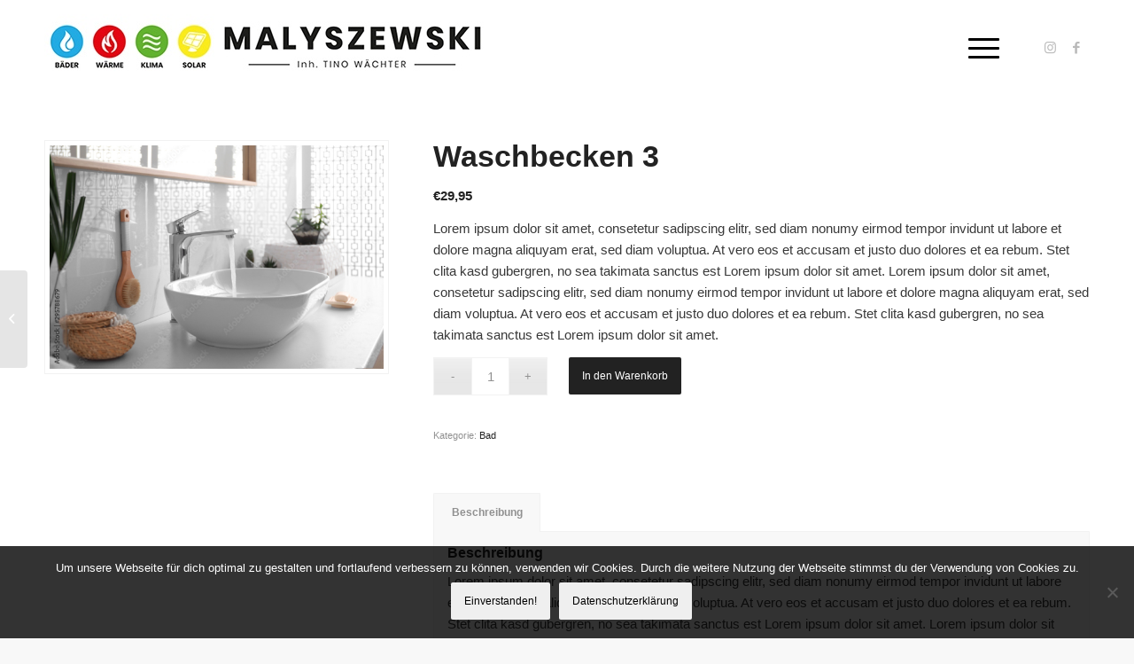

--- FILE ---
content_type: text/html; charset=UTF-8
request_url: https://service-malyszewski.de/produkt/waschbecken-3/
body_size: 80961
content:
<!DOCTYPE html>
<html lang="de" prefix="og: https://ogp.me/ns#" class="html_stretched responsive av-preloader-disabled  html_header_top html_logo_left html_main_nav_header html_menu_right html_custom html_header_sticky html_header_shrinking html_mobile_menu_tablet html_header_searchicon_disabled html_content_align_center html_header_unstick_top html_header_stretch_disabled html_minimal_header html_elegant-blog html_burger_menu html_av-submenu-hidden html_av-submenu-display-click html_av-overlay-full html_av-submenu-clone html_entry_id_5447 av-cookies-no-cookie-consent av-no-preview av-default-lightbox html_burger_menu_active">
<head>
<meta charset="UTF-8" />
<meta name="robots" content="index, follow" />


<!-- mobile setting -->
<meta name="viewport" content="width=device-width, initial-scale=1">

<!-- Scripts/CSS and wp_head hook -->

<!-- Suchmaschinen-Optimierung durch Rank Math PRO - https://rankmath.com/ -->
<title>Waschbecken 3 | MALYSZEWSKI | Inhaber Tino Wächter</title>
<meta name="description" content="Lorem ipsum dolor sit amet, consetetur sadipscing elitr, sed diam nonumy eirmod tempor invidunt ut labore et dolore magna aliquyam erat, sed diam voluptua. At vero eos et accusam et justo duo dolores et ea rebum. Stet clita kasd gubergren, no sea takimata sanctus est Lorem ipsum dolor sit amet. Lorem ipsum dolor sit amet, consetetur sadipscing elitr, sed diam nonumy eirmod tempor invidunt ut labore et dolore magna aliquyam erat, sed diam voluptua. At vero eos et accusam et justo duo dolores et ea rebum. Stet clita kasd gubergren, no sea takimata sanctus est Lorem ipsum dolor sit amet."/>
<meta name="robots" content="index, follow, max-snippet:-1, max-video-preview:-1, max-image-preview:large"/>
<link rel="canonical" href="https://service-malyszewski.de/produkt/waschbecken-3/" />
<meta property="og:locale" content="de_DE" />
<meta property="og:type" content="product" />
<meta property="og:title" content="Waschbecken 3 | MALYSZEWSKI | Inhaber Tino Wächter" />
<meta property="og:description" content="Lorem ipsum dolor sit amet, consetetur sadipscing elitr, sed diam nonumy eirmod tempor invidunt ut labore et dolore magna aliquyam erat, sed diam voluptua. At vero eos et accusam et justo duo dolores et ea rebum. Stet clita kasd gubergren, no sea takimata sanctus est Lorem ipsum dolor sit amet. Lorem ipsum dolor sit amet, consetetur sadipscing elitr, sed diam nonumy eirmod tempor invidunt ut labore et dolore magna aliquyam erat, sed diam voluptua. At vero eos et accusam et justo duo dolores et ea rebum. Stet clita kasd gubergren, no sea takimata sanctus est Lorem ipsum dolor sit amet." />
<meta property="og:url" content="https://service-malyszewski.de/produkt/waschbecken-3/" />
<meta property="og:site_name" content="MALYSZEWSKI |  Inhaber Tino Wächter" />
<meta property="og:updated_time" content="2022-02-22T16:37:24+01:00" />
<meta property="og:image" content="https://service-malyszewski.de/wp-content/uploads/2022/02/1000_F_295788679_uutwrQ0PDkzK08d8siEbnIxQt7KQD3Dx.jpg" />
<meta property="og:image:secure_url" content="https://service-malyszewski.de/wp-content/uploads/2022/02/1000_F_295788679_uutwrQ0PDkzK08d8siEbnIxQt7KQD3Dx.jpg" />
<meta property="og:image:width" content="1000" />
<meta property="og:image:height" content="667" />
<meta property="og:image:alt" content="Waschbecken 3" />
<meta property="og:image:type" content="image/jpeg" />
<meta property="product:price:amount" content="29.95" />
<meta property="product:price:currency" content="EUR" />
<meta property="product:availability" content="instock" />
<meta name="twitter:card" content="summary_large_image" />
<meta name="twitter:title" content="Waschbecken 3 | MALYSZEWSKI | Inhaber Tino Wächter" />
<meta name="twitter:description" content="Lorem ipsum dolor sit amet, consetetur sadipscing elitr, sed diam nonumy eirmod tempor invidunt ut labore et dolore magna aliquyam erat, sed diam voluptua. At vero eos et accusam et justo duo dolores et ea rebum. Stet clita kasd gubergren, no sea takimata sanctus est Lorem ipsum dolor sit amet. Lorem ipsum dolor sit amet, consetetur sadipscing elitr, sed diam nonumy eirmod tempor invidunt ut labore et dolore magna aliquyam erat, sed diam voluptua. At vero eos et accusam et justo duo dolores et ea rebum. Stet clita kasd gubergren, no sea takimata sanctus est Lorem ipsum dolor sit amet." />
<meta name="twitter:image" content="https://service-malyszewski.de/wp-content/uploads/2022/02/1000_F_295788679_uutwrQ0PDkzK08d8siEbnIxQt7KQD3Dx.jpg" />
<meta name="twitter:label1" content="Preis" />
<meta name="twitter:data1" content="&euro;29,95" />
<meta name="twitter:label2" content="Verfügbarkeit" />
<meta name="twitter:data2" content="Vorrätig" />
<script type="application/ld+json" class="rank-math-schema">{"@context":"https://schema.org","@graph":[{"@type":"Organization","@id":"https://service-malyszewski.de/#organization","name":"Malyszewski Heizungsbau","url":"https://service-malyszewski.de","logo":{"@type":"ImageObject","@id":"https://service-malyszewski.de/#logo","url":"https://service-malyszewski.de/wp-content/uploads/2019/10/malyszewski.jpg","contentUrl":"https://service-malyszewski.de/wp-content/uploads/2019/10/malyszewski.jpg","caption":"Malyszewski Heizungsbau","inLanguage":"de","width":"461","height":"206"}},{"@type":"WebSite","@id":"https://service-malyszewski.de/#website","url":"https://service-malyszewski.de","name":"Malyszewski Heizungsbau","publisher":{"@id":"https://service-malyszewski.de/#organization"},"inLanguage":"de"},{"@type":"ImageObject","@id":"https://service-malyszewski.de/wp-content/uploads/2022/02/1000_F_295788679_uutwrQ0PDkzK08d8siEbnIxQt7KQD3Dx.jpg","url":"https://service-malyszewski.de/wp-content/uploads/2022/02/1000_F_295788679_uutwrQ0PDkzK08d8siEbnIxQt7KQD3Dx.jpg","width":"1000","height":"667","inLanguage":"de"},{"@type":"ItemPage","@id":"https://service-malyszewski.de/produkt/waschbecken-3/#webpage","url":"https://service-malyszewski.de/produkt/waschbecken-3/","name":"Waschbecken 3 | MALYSZEWSKI | Inhaber Tino W\u00e4chter","datePublished":"2022-02-22T16:37:05+01:00","dateModified":"2022-02-22T16:37:24+01:00","isPartOf":{"@id":"https://service-malyszewski.de/#website"},"primaryImageOfPage":{"@id":"https://service-malyszewski.de/wp-content/uploads/2022/02/1000_F_295788679_uutwrQ0PDkzK08d8siEbnIxQt7KQD3Dx.jpg"},"inLanguage":"de"},{"@type":"Product","name":"Waschbecken 3 | MALYSZEWSKI | Inhaber Tino W\u00e4chter","description":"Lorem ipsum dolor sit amet, consetetur sadipscing elitr, sed diam nonumy eirmod tempor invidunt ut labore et dolore magna aliquyam erat, sed diam voluptua. At vero eos et accusam et justo duo dolores et ea rebum. Stet clita kasd gubergren, no sea takimata sanctus est Lorem ipsum dolor sit amet. Lorem ipsum dolor sit amet, consetetur sadipscing elitr, sed diam nonumy eirmod tempor invidunt ut labore et dolore magna aliquyam erat, sed diam voluptua. At vero eos et accusam et justo duo dolores et ea rebum. Stet clita kasd gubergren, no sea takimata sanctus est Lorem ipsum dolor sit amet.","category":"Bad","mainEntityOfPage":{"@id":"https://service-malyszewski.de/produkt/waschbecken-3/#webpage"},"image":[{"@type":"ImageObject","url":"https://service-malyszewski.de/wp-content/uploads/2022/02/1000_F_295788679_uutwrQ0PDkzK08d8siEbnIxQt7KQD3Dx.jpg","height":"667","width":"1000"}],"offers":{"@type":"Offer","price":"29.95","priceCurrency":"EUR","priceValidUntil":"2027-12-31","availability":"http://schema.org/InStock","itemCondition":"NewCondition","url":"https://service-malyszewski.de/produkt/waschbecken-3/","seller":{"@type":"Organization","@id":"https://service-malyszewski.de/","name":"Malyszewski Heizungsbau","url":"https://service-malyszewski.de","logo":"https://service-malyszewski.de/wp-content/uploads/2019/10/malyszewski.jpg"}},"@id":"https://service-malyszewski.de/produkt/waschbecken-3/#richSnippet"}]}</script>
<!-- /Rank Math WordPress SEO Plugin -->

<link rel="alternate" type="application/rss+xml" title="MALYSZEWSKI |  Inhaber Tino Wächter &raquo; Feed" href="https://service-malyszewski.de/feed/" />
<link rel="alternate" type="application/rss+xml" title="MALYSZEWSKI |  Inhaber Tino Wächter &raquo; Kommentar-Feed" href="https://service-malyszewski.de/comments/feed/" />
<script type="text/javascript">
/* <![CDATA[ */
window._wpemojiSettings = {"baseUrl":"https:\/\/s.w.org\/images\/core\/emoji\/15.0.3\/72x72\/","ext":".png","svgUrl":"https:\/\/s.w.org\/images\/core\/emoji\/15.0.3\/svg\/","svgExt":".svg","source":{"concatemoji":"https:\/\/service-malyszewski.de\/wp-includes\/js\/wp-emoji-release.min.js?ver=6.5.7"}};
/*! This file is auto-generated */
!function(i,n){var o,s,e;function c(e){try{var t={supportTests:e,timestamp:(new Date).valueOf()};sessionStorage.setItem(o,JSON.stringify(t))}catch(e){}}function p(e,t,n){e.clearRect(0,0,e.canvas.width,e.canvas.height),e.fillText(t,0,0);var t=new Uint32Array(e.getImageData(0,0,e.canvas.width,e.canvas.height).data),r=(e.clearRect(0,0,e.canvas.width,e.canvas.height),e.fillText(n,0,0),new Uint32Array(e.getImageData(0,0,e.canvas.width,e.canvas.height).data));return t.every(function(e,t){return e===r[t]})}function u(e,t,n){switch(t){case"flag":return n(e,"\ud83c\udff3\ufe0f\u200d\u26a7\ufe0f","\ud83c\udff3\ufe0f\u200b\u26a7\ufe0f")?!1:!n(e,"\ud83c\uddfa\ud83c\uddf3","\ud83c\uddfa\u200b\ud83c\uddf3")&&!n(e,"\ud83c\udff4\udb40\udc67\udb40\udc62\udb40\udc65\udb40\udc6e\udb40\udc67\udb40\udc7f","\ud83c\udff4\u200b\udb40\udc67\u200b\udb40\udc62\u200b\udb40\udc65\u200b\udb40\udc6e\u200b\udb40\udc67\u200b\udb40\udc7f");case"emoji":return!n(e,"\ud83d\udc26\u200d\u2b1b","\ud83d\udc26\u200b\u2b1b")}return!1}function f(e,t,n){var r="undefined"!=typeof WorkerGlobalScope&&self instanceof WorkerGlobalScope?new OffscreenCanvas(300,150):i.createElement("canvas"),a=r.getContext("2d",{willReadFrequently:!0}),o=(a.textBaseline="top",a.font="600 32px Arial",{});return e.forEach(function(e){o[e]=t(a,e,n)}),o}function t(e){var t=i.createElement("script");t.src=e,t.defer=!0,i.head.appendChild(t)}"undefined"!=typeof Promise&&(o="wpEmojiSettingsSupports",s=["flag","emoji"],n.supports={everything:!0,everythingExceptFlag:!0},e=new Promise(function(e){i.addEventListener("DOMContentLoaded",e,{once:!0})}),new Promise(function(t){var n=function(){try{var e=JSON.parse(sessionStorage.getItem(o));if("object"==typeof e&&"number"==typeof e.timestamp&&(new Date).valueOf()<e.timestamp+604800&&"object"==typeof e.supportTests)return e.supportTests}catch(e){}return null}();if(!n){if("undefined"!=typeof Worker&&"undefined"!=typeof OffscreenCanvas&&"undefined"!=typeof URL&&URL.createObjectURL&&"undefined"!=typeof Blob)try{var e="postMessage("+f.toString()+"("+[JSON.stringify(s),u.toString(),p.toString()].join(",")+"));",r=new Blob([e],{type:"text/javascript"}),a=new Worker(URL.createObjectURL(r),{name:"wpTestEmojiSupports"});return void(a.onmessage=function(e){c(n=e.data),a.terminate(),t(n)})}catch(e){}c(n=f(s,u,p))}t(n)}).then(function(e){for(var t in e)n.supports[t]=e[t],n.supports.everything=n.supports.everything&&n.supports[t],"flag"!==t&&(n.supports.everythingExceptFlag=n.supports.everythingExceptFlag&&n.supports[t]);n.supports.everythingExceptFlag=n.supports.everythingExceptFlag&&!n.supports.flag,n.DOMReady=!1,n.readyCallback=function(){n.DOMReady=!0}}).then(function(){return e}).then(function(){var e;n.supports.everything||(n.readyCallback(),(e=n.source||{}).concatemoji?t(e.concatemoji):e.wpemoji&&e.twemoji&&(t(e.twemoji),t(e.wpemoji)))}))}((window,document),window._wpemojiSettings);
/* ]]> */
</script>
<style id='wp-emoji-styles-inline-css' type='text/css'>

	img.wp-smiley, img.emoji {
		display: inline !important;
		border: none !important;
		box-shadow: none !important;
		height: 1em !important;
		width: 1em !important;
		margin: 0 0.07em !important;
		vertical-align: -0.1em !important;
		background: none !important;
		padding: 0 !important;
	}
</style>
<link rel='stylesheet' id='wp-block-library-css' href='https://service-malyszewski.de/wp-includes/css/dist/block-library/style.min.css?ver=6.5.7' type='text/css' media='all' />
<style id='global-styles-inline-css' type='text/css'>
body{--wp--preset--color--black: #000000;--wp--preset--color--cyan-bluish-gray: #abb8c3;--wp--preset--color--white: #ffffff;--wp--preset--color--pale-pink: #f78da7;--wp--preset--color--vivid-red: #cf2e2e;--wp--preset--color--luminous-vivid-orange: #ff6900;--wp--preset--color--luminous-vivid-amber: #fcb900;--wp--preset--color--light-green-cyan: #7bdcb5;--wp--preset--color--vivid-green-cyan: #00d084;--wp--preset--color--pale-cyan-blue: #8ed1fc;--wp--preset--color--vivid-cyan-blue: #0693e3;--wp--preset--color--vivid-purple: #9b51e0;--wp--preset--color--metallic-red: #b02b2c;--wp--preset--color--maximum-yellow-red: #edae44;--wp--preset--color--yellow-sun: #eeee22;--wp--preset--color--palm-leaf: #83a846;--wp--preset--color--aero: #7bb0e7;--wp--preset--color--old-lavender: #745f7e;--wp--preset--color--steel-teal: #5f8789;--wp--preset--color--raspberry-pink: #d65799;--wp--preset--color--medium-turquoise: #4ecac2;--wp--preset--gradient--vivid-cyan-blue-to-vivid-purple: linear-gradient(135deg,rgba(6,147,227,1) 0%,rgb(155,81,224) 100%);--wp--preset--gradient--light-green-cyan-to-vivid-green-cyan: linear-gradient(135deg,rgb(122,220,180) 0%,rgb(0,208,130) 100%);--wp--preset--gradient--luminous-vivid-amber-to-luminous-vivid-orange: linear-gradient(135deg,rgba(252,185,0,1) 0%,rgba(255,105,0,1) 100%);--wp--preset--gradient--luminous-vivid-orange-to-vivid-red: linear-gradient(135deg,rgba(255,105,0,1) 0%,rgb(207,46,46) 100%);--wp--preset--gradient--very-light-gray-to-cyan-bluish-gray: linear-gradient(135deg,rgb(238,238,238) 0%,rgb(169,184,195) 100%);--wp--preset--gradient--cool-to-warm-spectrum: linear-gradient(135deg,rgb(74,234,220) 0%,rgb(151,120,209) 20%,rgb(207,42,186) 40%,rgb(238,44,130) 60%,rgb(251,105,98) 80%,rgb(254,248,76) 100%);--wp--preset--gradient--blush-light-purple: linear-gradient(135deg,rgb(255,206,236) 0%,rgb(152,150,240) 100%);--wp--preset--gradient--blush-bordeaux: linear-gradient(135deg,rgb(254,205,165) 0%,rgb(254,45,45) 50%,rgb(107,0,62) 100%);--wp--preset--gradient--luminous-dusk: linear-gradient(135deg,rgb(255,203,112) 0%,rgb(199,81,192) 50%,rgb(65,88,208) 100%);--wp--preset--gradient--pale-ocean: linear-gradient(135deg,rgb(255,245,203) 0%,rgb(182,227,212) 50%,rgb(51,167,181) 100%);--wp--preset--gradient--electric-grass: linear-gradient(135deg,rgb(202,248,128) 0%,rgb(113,206,126) 100%);--wp--preset--gradient--midnight: linear-gradient(135deg,rgb(2,3,129) 0%,rgb(40,116,252) 100%);--wp--preset--font-size--small: 1rem;--wp--preset--font-size--medium: 1.125rem;--wp--preset--font-size--large: 1.75rem;--wp--preset--font-size--x-large: clamp(1.75rem, 3vw, 2.25rem);--wp--preset--spacing--20: 0.44rem;--wp--preset--spacing--30: 0.67rem;--wp--preset--spacing--40: 1rem;--wp--preset--spacing--50: 1.5rem;--wp--preset--spacing--60: 2.25rem;--wp--preset--spacing--70: 3.38rem;--wp--preset--spacing--80: 5.06rem;--wp--preset--shadow--natural: 6px 6px 9px rgba(0, 0, 0, 0.2);--wp--preset--shadow--deep: 12px 12px 50px rgba(0, 0, 0, 0.4);--wp--preset--shadow--sharp: 6px 6px 0px rgba(0, 0, 0, 0.2);--wp--preset--shadow--outlined: 6px 6px 0px -3px rgba(255, 255, 255, 1), 6px 6px rgba(0, 0, 0, 1);--wp--preset--shadow--crisp: 6px 6px 0px rgba(0, 0, 0, 1);}body { margin: 0;--wp--style--global--content-size: 800px;--wp--style--global--wide-size: 1130px; }.wp-site-blocks > .alignleft { float: left; margin-right: 2em; }.wp-site-blocks > .alignright { float: right; margin-left: 2em; }.wp-site-blocks > .aligncenter { justify-content: center; margin-left: auto; margin-right: auto; }:where(.is-layout-flex){gap: 0.5em;}:where(.is-layout-grid){gap: 0.5em;}body .is-layout-flow > .alignleft{float: left;margin-inline-start: 0;margin-inline-end: 2em;}body .is-layout-flow > .alignright{float: right;margin-inline-start: 2em;margin-inline-end: 0;}body .is-layout-flow > .aligncenter{margin-left: auto !important;margin-right: auto !important;}body .is-layout-constrained > .alignleft{float: left;margin-inline-start: 0;margin-inline-end: 2em;}body .is-layout-constrained > .alignright{float: right;margin-inline-start: 2em;margin-inline-end: 0;}body .is-layout-constrained > .aligncenter{margin-left: auto !important;margin-right: auto !important;}body .is-layout-constrained > :where(:not(.alignleft):not(.alignright):not(.alignfull)){max-width: var(--wp--style--global--content-size);margin-left: auto !important;margin-right: auto !important;}body .is-layout-constrained > .alignwide{max-width: var(--wp--style--global--wide-size);}body .is-layout-flex{display: flex;}body .is-layout-flex{flex-wrap: wrap;align-items: center;}body .is-layout-flex > *{margin: 0;}body .is-layout-grid{display: grid;}body .is-layout-grid > *{margin: 0;}body{padding-top: 0px;padding-right: 0px;padding-bottom: 0px;padding-left: 0px;}a:where(:not(.wp-element-button)){text-decoration: underline;}.wp-element-button, .wp-block-button__link{background-color: #32373c;border-width: 0;color: #fff;font-family: inherit;font-size: inherit;line-height: inherit;padding: calc(0.667em + 2px) calc(1.333em + 2px);text-decoration: none;}.has-black-color{color: var(--wp--preset--color--black) !important;}.has-cyan-bluish-gray-color{color: var(--wp--preset--color--cyan-bluish-gray) !important;}.has-white-color{color: var(--wp--preset--color--white) !important;}.has-pale-pink-color{color: var(--wp--preset--color--pale-pink) !important;}.has-vivid-red-color{color: var(--wp--preset--color--vivid-red) !important;}.has-luminous-vivid-orange-color{color: var(--wp--preset--color--luminous-vivid-orange) !important;}.has-luminous-vivid-amber-color{color: var(--wp--preset--color--luminous-vivid-amber) !important;}.has-light-green-cyan-color{color: var(--wp--preset--color--light-green-cyan) !important;}.has-vivid-green-cyan-color{color: var(--wp--preset--color--vivid-green-cyan) !important;}.has-pale-cyan-blue-color{color: var(--wp--preset--color--pale-cyan-blue) !important;}.has-vivid-cyan-blue-color{color: var(--wp--preset--color--vivid-cyan-blue) !important;}.has-vivid-purple-color{color: var(--wp--preset--color--vivid-purple) !important;}.has-metallic-red-color{color: var(--wp--preset--color--metallic-red) !important;}.has-maximum-yellow-red-color{color: var(--wp--preset--color--maximum-yellow-red) !important;}.has-yellow-sun-color{color: var(--wp--preset--color--yellow-sun) !important;}.has-palm-leaf-color{color: var(--wp--preset--color--palm-leaf) !important;}.has-aero-color{color: var(--wp--preset--color--aero) !important;}.has-old-lavender-color{color: var(--wp--preset--color--old-lavender) !important;}.has-steel-teal-color{color: var(--wp--preset--color--steel-teal) !important;}.has-raspberry-pink-color{color: var(--wp--preset--color--raspberry-pink) !important;}.has-medium-turquoise-color{color: var(--wp--preset--color--medium-turquoise) !important;}.has-black-background-color{background-color: var(--wp--preset--color--black) !important;}.has-cyan-bluish-gray-background-color{background-color: var(--wp--preset--color--cyan-bluish-gray) !important;}.has-white-background-color{background-color: var(--wp--preset--color--white) !important;}.has-pale-pink-background-color{background-color: var(--wp--preset--color--pale-pink) !important;}.has-vivid-red-background-color{background-color: var(--wp--preset--color--vivid-red) !important;}.has-luminous-vivid-orange-background-color{background-color: var(--wp--preset--color--luminous-vivid-orange) !important;}.has-luminous-vivid-amber-background-color{background-color: var(--wp--preset--color--luminous-vivid-amber) !important;}.has-light-green-cyan-background-color{background-color: var(--wp--preset--color--light-green-cyan) !important;}.has-vivid-green-cyan-background-color{background-color: var(--wp--preset--color--vivid-green-cyan) !important;}.has-pale-cyan-blue-background-color{background-color: var(--wp--preset--color--pale-cyan-blue) !important;}.has-vivid-cyan-blue-background-color{background-color: var(--wp--preset--color--vivid-cyan-blue) !important;}.has-vivid-purple-background-color{background-color: var(--wp--preset--color--vivid-purple) !important;}.has-metallic-red-background-color{background-color: var(--wp--preset--color--metallic-red) !important;}.has-maximum-yellow-red-background-color{background-color: var(--wp--preset--color--maximum-yellow-red) !important;}.has-yellow-sun-background-color{background-color: var(--wp--preset--color--yellow-sun) !important;}.has-palm-leaf-background-color{background-color: var(--wp--preset--color--palm-leaf) !important;}.has-aero-background-color{background-color: var(--wp--preset--color--aero) !important;}.has-old-lavender-background-color{background-color: var(--wp--preset--color--old-lavender) !important;}.has-steel-teal-background-color{background-color: var(--wp--preset--color--steel-teal) !important;}.has-raspberry-pink-background-color{background-color: var(--wp--preset--color--raspberry-pink) !important;}.has-medium-turquoise-background-color{background-color: var(--wp--preset--color--medium-turquoise) !important;}.has-black-border-color{border-color: var(--wp--preset--color--black) !important;}.has-cyan-bluish-gray-border-color{border-color: var(--wp--preset--color--cyan-bluish-gray) !important;}.has-white-border-color{border-color: var(--wp--preset--color--white) !important;}.has-pale-pink-border-color{border-color: var(--wp--preset--color--pale-pink) !important;}.has-vivid-red-border-color{border-color: var(--wp--preset--color--vivid-red) !important;}.has-luminous-vivid-orange-border-color{border-color: var(--wp--preset--color--luminous-vivid-orange) !important;}.has-luminous-vivid-amber-border-color{border-color: var(--wp--preset--color--luminous-vivid-amber) !important;}.has-light-green-cyan-border-color{border-color: var(--wp--preset--color--light-green-cyan) !important;}.has-vivid-green-cyan-border-color{border-color: var(--wp--preset--color--vivid-green-cyan) !important;}.has-pale-cyan-blue-border-color{border-color: var(--wp--preset--color--pale-cyan-blue) !important;}.has-vivid-cyan-blue-border-color{border-color: var(--wp--preset--color--vivid-cyan-blue) !important;}.has-vivid-purple-border-color{border-color: var(--wp--preset--color--vivid-purple) !important;}.has-metallic-red-border-color{border-color: var(--wp--preset--color--metallic-red) !important;}.has-maximum-yellow-red-border-color{border-color: var(--wp--preset--color--maximum-yellow-red) !important;}.has-yellow-sun-border-color{border-color: var(--wp--preset--color--yellow-sun) !important;}.has-palm-leaf-border-color{border-color: var(--wp--preset--color--palm-leaf) !important;}.has-aero-border-color{border-color: var(--wp--preset--color--aero) !important;}.has-old-lavender-border-color{border-color: var(--wp--preset--color--old-lavender) !important;}.has-steel-teal-border-color{border-color: var(--wp--preset--color--steel-teal) !important;}.has-raspberry-pink-border-color{border-color: var(--wp--preset--color--raspberry-pink) !important;}.has-medium-turquoise-border-color{border-color: var(--wp--preset--color--medium-turquoise) !important;}.has-vivid-cyan-blue-to-vivid-purple-gradient-background{background: var(--wp--preset--gradient--vivid-cyan-blue-to-vivid-purple) !important;}.has-light-green-cyan-to-vivid-green-cyan-gradient-background{background: var(--wp--preset--gradient--light-green-cyan-to-vivid-green-cyan) !important;}.has-luminous-vivid-amber-to-luminous-vivid-orange-gradient-background{background: var(--wp--preset--gradient--luminous-vivid-amber-to-luminous-vivid-orange) !important;}.has-luminous-vivid-orange-to-vivid-red-gradient-background{background: var(--wp--preset--gradient--luminous-vivid-orange-to-vivid-red) !important;}.has-very-light-gray-to-cyan-bluish-gray-gradient-background{background: var(--wp--preset--gradient--very-light-gray-to-cyan-bluish-gray) !important;}.has-cool-to-warm-spectrum-gradient-background{background: var(--wp--preset--gradient--cool-to-warm-spectrum) !important;}.has-blush-light-purple-gradient-background{background: var(--wp--preset--gradient--blush-light-purple) !important;}.has-blush-bordeaux-gradient-background{background: var(--wp--preset--gradient--blush-bordeaux) !important;}.has-luminous-dusk-gradient-background{background: var(--wp--preset--gradient--luminous-dusk) !important;}.has-pale-ocean-gradient-background{background: var(--wp--preset--gradient--pale-ocean) !important;}.has-electric-grass-gradient-background{background: var(--wp--preset--gradient--electric-grass) !important;}.has-midnight-gradient-background{background: var(--wp--preset--gradient--midnight) !important;}.has-small-font-size{font-size: var(--wp--preset--font-size--small) !important;}.has-medium-font-size{font-size: var(--wp--preset--font-size--medium) !important;}.has-large-font-size{font-size: var(--wp--preset--font-size--large) !important;}.has-x-large-font-size{font-size: var(--wp--preset--font-size--x-large) !important;}
.wp-block-navigation a:where(:not(.wp-element-button)){color: inherit;}
:where(.wp-block-post-template.is-layout-flex){gap: 1.25em;}:where(.wp-block-post-template.is-layout-grid){gap: 1.25em;}
:where(.wp-block-columns.is-layout-flex){gap: 2em;}:where(.wp-block-columns.is-layout-grid){gap: 2em;}
.wp-block-pullquote{font-size: 1.5em;line-height: 1.6;}
</style>
<link rel='stylesheet' id='cookie-notice-front-css' href='https://service-malyszewski.de/wp-content/plugins/cookie-notice/css/front.min.css?ver=2.5.11' type='text/css' media='all' />
<style id='woocommerce-inline-inline-css' type='text/css'>
.woocommerce form .form-row .required { visibility: visible; }
</style>
<link rel='stylesheet' id='avia-merged-styles-css' href='https://service-malyszewski.de/wp-content/uploads/dynamic_avia/avia-merged-styles-0d503e93d6df3cacd472da6bc2a53507---696f3cb2c4f60.css' type='text/css' media='all' />
<script type="text/javascript" src="https://service-malyszewski.de/wp-includes/js/jquery/jquery.min.js?ver=3.7.1" id="jquery-core-js"></script>
<script type="text/javascript" src="https://service-malyszewski.de/wp-includes/js/jquery/jquery-migrate.min.js?ver=3.4.1" id="jquery-migrate-js"></script>
<script type="text/javascript" src="https://service-malyszewski.de/wp-content/plugins/woocommerce/assets/js/js-cookie/js.cookie.min.js?ver=2.1.4-wc.8.8.6" id="js-cookie-js" defer="defer" data-wp-strategy="defer"></script>
<script type="text/javascript" id="wc-cart-fragments-js-extra">
/* <![CDATA[ */
var wc_cart_fragments_params = {"ajax_url":"\/wp-admin\/admin-ajax.php","wc_ajax_url":"\/?wc-ajax=%%endpoint%%","cart_hash_key":"wc_cart_hash_433387f1813b920ccdfc653b02129691","fragment_name":"wc_fragments_433387f1813b920ccdfc653b02129691","request_timeout":"5000"};
/* ]]> */
</script>
<script type="text/javascript" src="https://service-malyszewski.de/wp-content/plugins/woocommerce/assets/js/frontend/cart-fragments.min.js?ver=8.8.6" id="wc-cart-fragments-js" defer="defer" data-wp-strategy="defer"></script>
<script type="text/javascript" src="https://service-malyszewski.de/wp-content/plugins/woocommerce/assets/js/jquery-blockui/jquery.blockUI.min.js?ver=2.7.0-wc.8.8.6" id="jquery-blockui-js" defer="defer" data-wp-strategy="defer"></script>
<script type="text/javascript" id="wc-add-to-cart-js-extra">
/* <![CDATA[ */
var wc_add_to_cart_params = {"ajax_url":"\/wp-admin\/admin-ajax.php","wc_ajax_url":"\/?wc-ajax=%%endpoint%%","i18n_view_cart":"Warenkorb anzeigen","cart_url":"https:\/\/service-malyszewski.de\/warenkorb\/","is_cart":"","cart_redirect_after_add":"no"};
/* ]]> */
</script>
<script type="text/javascript" src="https://service-malyszewski.de/wp-content/plugins/woocommerce/assets/js/frontend/add-to-cart.min.js?ver=8.8.6" id="wc-add-to-cart-js" defer="defer" data-wp-strategy="defer"></script>
<script type="text/javascript" id="wc-single-product-js-extra">
/* <![CDATA[ */
var wc_single_product_params = {"i18n_required_rating_text":"Bitte w\u00e4hle eine Bewertung","review_rating_required":"yes","flexslider":{"rtl":false,"animation":"slide","smoothHeight":true,"directionNav":false,"controlNav":"thumbnails","slideshow":false,"animationSpeed":500,"animationLoop":false,"allowOneSlide":false},"zoom_enabled":"","zoom_options":[],"photoswipe_enabled":"","photoswipe_options":{"shareEl":false,"closeOnScroll":false,"history":false,"hideAnimationDuration":0,"showAnimationDuration":0},"flexslider_enabled":""};
/* ]]> */
</script>
<script type="text/javascript" src="https://service-malyszewski.de/wp-content/plugins/woocommerce/assets/js/frontend/single-product.min.js?ver=8.8.6" id="wc-single-product-js" defer="defer" data-wp-strategy="defer"></script>
<script type="text/javascript" id="woocommerce-js-extra">
/* <![CDATA[ */
var woocommerce_params = {"ajax_url":"\/wp-admin\/admin-ajax.php","wc_ajax_url":"\/?wc-ajax=%%endpoint%%"};
/* ]]> */
</script>
<script type="text/javascript" src="https://service-malyszewski.de/wp-content/plugins/woocommerce/assets/js/frontend/woocommerce.min.js?ver=8.8.6" id="woocommerce-js" defer="defer" data-wp-strategy="defer"></script>
<script type="text/javascript" src="https://service-malyszewski.de/wp-content/uploads/dynamic_avia/avia-head-scripts-03f311ef0a695956bab3a7478aa8f248---696f3cb2dbf86.js" id="avia-head-scripts-js"></script>
<link rel="https://api.w.org/" href="https://service-malyszewski.de/wp-json/" /><link rel="alternate" type="application/json" href="https://service-malyszewski.de/wp-json/wp/v2/product/5447" /><link rel="EditURI" type="application/rsd+xml" title="RSD" href="https://service-malyszewski.de/xmlrpc.php?rsd" />
<meta name="generator" content="WordPress 6.5.7" />
<link rel='shortlink' href='https://service-malyszewski.de/?p=5447' />
<link rel="alternate" type="application/json+oembed" href="https://service-malyszewski.de/wp-json/oembed/1.0/embed?url=https%3A%2F%2Fservice-malyszewski.de%2Fprodukt%2Fwaschbecken-3%2F" />
<link rel="alternate" type="text/xml+oembed" href="https://service-malyszewski.de/wp-json/oembed/1.0/embed?url=https%3A%2F%2Fservice-malyszewski.de%2Fprodukt%2Fwaschbecken-3%2F&#038;format=xml" />
<link rel="profile" href="https://gmpg.org/xfn/11" />
<link rel="alternate" type="application/rss+xml" title="MALYSZEWSKI |  Inhaber Tino Wächter RSS2 Feed" href="https://service-malyszewski.de/feed/" />
<link rel="pingback" href="https://service-malyszewski.de/xmlrpc.php" />

<style type='text/css' media='screen'>
 #top #header_main > .container, #top #header_main > .container .main_menu  .av-main-nav > li > a, #top #header_main #menu-item-shop .cart_dropdown_link{ height:110px; line-height: 110px; }
 .html_top_nav_header .av-logo-container{ height:110px;  }
 .html_header_top.html_header_sticky #top #wrap_all #main{ padding-top:108px; } 
</style>
<!--[if lt IE 9]><script src="https://service-malyszewski.de/wp-content/themes/enfold/js/html5shiv.js"></script><![endif]-->
<link rel="icon" href="/wp-content/uploads/2020/12/favicon.jpg" type="image/x-icon">
	<noscript><style>.woocommerce-product-gallery{ opacity: 1 !important; }</style></noscript>
	
<!-- To speed up the rendering and to display the site as fast as possible to the user we include some styles and scripts for above the fold content inline -->
<script type="text/javascript">'use strict';var avia_is_mobile=!1;if(/Android|webOS|iPhone|iPad|iPod|BlackBerry|IEMobile|Opera Mini/i.test(navigator.userAgent)&&'ontouchstart' in document.documentElement){avia_is_mobile=!0;document.documentElement.className+=' avia_mobile '}
else{document.documentElement.className+=' avia_desktop '};document.documentElement.className+=' js_active ';(function(){var e=['-webkit-','-moz-','-ms-',''],n='',o=!1,a=!1;for(var t in e){if(e[t]+'transform' in document.documentElement.style){o=!0;n=e[t]+'transform'};if(e[t]+'perspective' in document.documentElement.style){a=!0}};if(o){document.documentElement.className+=' avia_transform '};if(a){document.documentElement.className+=' avia_transform3d '};if(typeof document.getElementsByClassName=='function'&&typeof document.documentElement.getBoundingClientRect=='function'&&avia_is_mobile==!1){if(n&&window.innerHeight>0){setTimeout(function(){var e=0,o={},a=0,t=document.getElementsByClassName('av-parallax'),i=window.pageYOffset||document.documentElement.scrollTop;for(e=0;e<t.length;e++){t[e].style.top='0px';o=t[e].getBoundingClientRect();a=Math.ceil((window.innerHeight+i-o.top)*0.3);t[e].style[n]='translate(0px, '+a+'px)';t[e].style.top='auto';t[e].className+=' enabled-parallax '}},50)}}})();</script><style type="text/css">
		@font-face {font-family: 'entypo-fontello'; font-weight: normal; font-style: normal; font-display: auto;
		src: url('https://service-malyszewski.de/wp-content/themes/enfold/config-templatebuilder/avia-template-builder/assets/fonts/entypo-fontello.woff2') format('woff2'),
		url('https://service-malyszewski.de/wp-content/themes/enfold/config-templatebuilder/avia-template-builder/assets/fonts/entypo-fontello.woff') format('woff'),
		url('https://service-malyszewski.de/wp-content/themes/enfold/config-templatebuilder/avia-template-builder/assets/fonts/entypo-fontello.ttf') format('truetype'),
		url('https://service-malyszewski.de/wp-content/themes/enfold/config-templatebuilder/avia-template-builder/assets/fonts/entypo-fontello.svg#entypo-fontello') format('svg'),
		url('https://service-malyszewski.de/wp-content/themes/enfold/config-templatebuilder/avia-template-builder/assets/fonts/entypo-fontello.eot'),
		url('https://service-malyszewski.de/wp-content/themes/enfold/config-templatebuilder/avia-template-builder/assets/fonts/entypo-fontello.eot?#iefix') format('embedded-opentype');
		} #top .avia-font-entypo-fontello, body .avia-font-entypo-fontello, html body [data-av_iconfont='entypo-fontello']:before{ font-family: 'entypo-fontello'; }
		</style>

<!--
Debugging Info for Theme support: 

Theme: Enfold
Version: 5.7
Installed: enfold
AviaFramework Version: 5.6
AviaBuilder Version: 5.3
aviaElementManager Version: 1.0.1
ML:512-PU:125-PLA:7
WP:6.5.7
Compress: CSS:all theme files - JS:all theme files
Updates: enabled - token has changed and not verified
PLAu:6
-->
</head>

<body id="top" class="product-template-default single single-product postid-5447 stretched no_sidebar_border rtl_columns av-curtain-numeric helvetica-websave helvetica  theme-enfold cookies-not-set woocommerce woocommerce-page woocommerce-no-js non-logged-in avia-responsive-images-support avia-woocommerce-30" itemscope="itemscope" itemtype="https://schema.org/WebPage" >

	
	<div id='wrap_all'>

	
<header id='header' class='all_colors header_color light_bg_color  av_header_top av_logo_left av_main_nav_header av_menu_right av_custom av_header_sticky av_header_shrinking av_header_stretch_disabled av_mobile_menu_tablet av_header_searchicon_disabled av_header_unstick_top av_minimal_header av_bottom_nav_disabled  av_header_border_disabled' data-av_shrink_factor='50' role="banner" itemscope="itemscope" itemtype="https://schema.org/WPHeader" >

		<div  id='header_main' class='container_wrap container_wrap_logo'>

        <ul  class = 'menu-item cart_dropdown ' data-success='wurde zum Warenkorb hinzugefügt'><li class="cart_dropdown_first"><a class='cart_dropdown_link' href='https://service-malyszewski.de/warenkorb/'><span aria-hidden='true' data-av_icon='' data-av_iconfont='entypo-fontello'></span><span class='av-cart-counter '>0</span><span class="avia_hidden_link_text">Einkaufswagen</span></a><!--<span class='cart_subtotal'><span class="woocommerce-Price-amount amount"><bdi><span class="woocommerce-Price-currencySymbol">&euro;</span>0,00</bdi></span></span>--><div class="dropdown_widget dropdown_widget_cart"><div class="avia-arrow"></div><div class="widget_shopping_cart_content"></div></div></li></ul><div class='container av-logo-container'><div class='inner-container'><span class='logo avia-standard-logo'><a href='https://service-malyszewski.de/' class='' aria-label='MALYSZEWSKI |  Inhaber Tino Wächter' ><img src="/wp-content/uploads/2019/09/test-logo-screen04.jpg" height="100" width="300" alt='MALYSZEWSKI |  Inhaber Tino Wächter' title='' /></a></span><nav class='main_menu' data-selectname='Wähle eine Seite'  role="navigation" itemscope="itemscope" itemtype="https://schema.org/SiteNavigationElement" ><div class="avia-menu av-main-nav-wrap av_menu_icon_beside"><ul role="menu" class="menu av-main-nav" id="avia-menu"><li role="menuitem" id="menu-item-2122" class="menu-item menu-item-type-post_type menu-item-object-page menu-item-home menu-item-top-level menu-item-top-level-1"><a href="https://service-malyszewski.de/" itemprop="url" tabindex="0"><span class="avia-bullet"></span><span class="avia-menu-text">MALYSZEWSKI</span><span class="avia-menu-subtext">wer wir sind</span><span class="avia-menu-fx"><span class="avia-arrow-wrap"><span class="avia-arrow"></span></span></span></a></li>
<li role="menuitem" id="menu-item-2168" class="menu-item menu-item-type-custom menu-item-object-custom menu-item-has-children menu-item-top-level menu-item-top-level-2"><a href="#" itemprop="url" tabindex="0"><span class="avia-bullet"></span><span class="avia-menu-text">Leistungen</span><span class="avia-menu-subtext">was wir tun</span><span class="avia-menu-fx"><span class="avia-arrow-wrap"><span class="avia-arrow"></span></span></span></a>


<ul class="sub-menu">
	<li role="menuitem" id="menu-item-2161" class="menu-item menu-item-type-post_type menu-item-object-page"><a href="https://service-malyszewski.de/heizung-solar/" itemprop="url" tabindex="0"><span class="avia-bullet"></span><span class="avia-menu-text">Heizung &#038; Solar</span></a></li>
	<li role="menuitem" id="menu-item-2160" class="menu-item menu-item-type-post_type menu-item-object-page"><a href="https://service-malyszewski.de/baeder/" itemprop="url" tabindex="0"><span class="avia-bullet"></span><span class="avia-menu-text">Bäder</span></a></li>
	<li role="menuitem" id="menu-item-2159" class="menu-item menu-item-type-post_type menu-item-object-page"><a href="https://service-malyszewski.de/klimatechnik/" itemprop="url" tabindex="0"><span class="avia-bullet"></span><span class="avia-menu-text">Klimatechnik</span></a></li>
	<li role="menuitem" id="menu-item-4966" class="menu-item menu-item-type-post_type menu-item-object-page"><a href="https://service-malyszewski.de/design/" itemprop="url" tabindex="0"><span class="avia-bullet"></span><span class="avia-menu-text">Design</span></a></li>
	<li role="menuitem" id="menu-item-2157" class="menu-item menu-item-type-post_type menu-item-object-page"><a href="https://service-malyszewski.de/specials/" itemprop="url" tabindex="0"><span class="avia-bullet"></span><span class="avia-menu-text">Specials</span></a></li>
</ul>
</li>
<li role="menuitem" id="menu-item-2169" class="menu-item menu-item-type-custom menu-item-object-custom menu-item-has-children menu-item-top-level menu-item-top-level-3"><a href="#" itemprop="url" tabindex="0"><span class="avia-bullet"></span><span class="avia-menu-text">Coole Sachen</span><span class="avia-menu-subtext">die hat nicht jeder</span><span class="avia-menu-fx"><span class="avia-arrow-wrap"><span class="avia-arrow"></span></span></span></a>


<ul class="sub-menu">
	<li role="menuitem" id="menu-item-2154" class="menu-item menu-item-type-post_type menu-item-object-page"><a href="https://service-malyszewski.de/girls-only/" itemprop="url" tabindex="0"><span class="avia-bullet"></span><span class="avia-menu-text">Girls only</span></a></li>
	<li role="menuitem" id="menu-item-2153" class="menu-item menu-item-type-post_type menu-item-object-page"><a href="https://service-malyszewski.de/man-stuff/" itemprop="url" tabindex="0"><span class="avia-bullet"></span><span class="avia-menu-text">Man stuff</span></a></li>
	<li role="menuitem" id="menu-item-2152" class="menu-item menu-item-type-post_type menu-item-object-page"><a href="https://service-malyszewski.de/kurioses/" itemprop="url" tabindex="0"><span class="avia-bullet"></span><span class="avia-menu-text">Kurioses</span></a></li>
</ul>
</li>
<li role="menuitem" id="menu-item-2151" class="menu-item menu-item-type-post_type menu-item-object-page menu-item-top-level menu-item-top-level-4"><a href="https://service-malyszewski.de/hier-nicht-klicken/" itemprop="url" tabindex="0"><span class="avia-bullet"></span><span class="avia-menu-text">Hier nicht klicken!</span><span class="avia-menu-subtext">…echt nicht!</span><span class="avia-menu-fx"><span class="avia-arrow-wrap"><span class="avia-arrow"></span></span></span></a></li>
<li role="menuitem" id="menu-item-5183" class="menu-item menu-item-type-post_type menu-item-object-page menu-item-top-level menu-item-top-level-5"><a href="https://service-malyszewski.de/design/" itemprop="url" tabindex="0"><span class="avia-bullet"></span><span class="avia-menu-text">WE DESIGN LEAGUE</span><span class="avia-menu-fx"><span class="avia-arrow-wrap"><span class="avia-arrow"></span></span></span></a></li>
<li role="menuitem" id="menu-item-2156" class="menu-item menu-item-type-post_type menu-item-object-page menu-item-top-level menu-item-top-level-6"><a href="https://service-malyszewski.de/sponsoring/" itemprop="url" tabindex="0"><span class="avia-bullet"></span><span class="avia-menu-text">Sponsoring</span><span class="avia-menu-subtext">wir packen mit euch an</span><span class="avia-menu-fx"><span class="avia-arrow-wrap"><span class="avia-arrow"></span></span></span></a></li>
<li role="menuitem" id="menu-item-2150" class="menu-item menu-item-type-post_type menu-item-object-page menu-item-top-level menu-item-top-level-7"><a href="https://service-malyszewski.de/events/" itemprop="url" tabindex="0"><span class="avia-bullet"></span><span class="avia-menu-text">Events</span><span class="avia-menu-subtext">von uns für euch</span><span class="avia-menu-fx"><span class="avia-arrow-wrap"><span class="avia-arrow"></span></span></span></a></li>
<li role="menuitem" id="menu-item-4280" class="menu-item menu-item-type-post_type menu-item-object-page menu-item-top-level menu-item-top-level-8"><a href="https://service-malyszewski.de/aktionen/" itemprop="url" tabindex="0"><span class="avia-bullet"></span><span class="avia-menu-text">Aktionen</span><span class="avia-menu-fx"><span class="avia-arrow-wrap"><span class="avia-arrow"></span></span></span></a></li>
<li role="menuitem" id="menu-item-3939" class="menu-item menu-item-type-post_type menu-item-object-page menu-item-top-level menu-item-top-level-9"><a href="https://service-malyszewski.de/kontakt/" itemprop="url" tabindex="0"><span class="avia-bullet"></span><span class="avia-menu-text">Kontakt</span><span class="avia-menu-fx"><span class="avia-arrow-wrap"><span class="avia-arrow"></span></span></span></a></li>
<li class="av-burger-menu-main menu-item-avia-special " role="menuitem">
	        			<a href="#" aria-label="Menü" aria-hidden="false">
							<span class="av-hamburger av-hamburger--spin av-js-hamburger">
								<span class="av-hamburger-box">
						          <span class="av-hamburger-inner"></span>
						          <strong>Menü</strong>
								</span>
							</span>
							<span class="avia_hidden_link_text">Menü</span>
						</a>
	        		   </li></ul></div><ul class='noLightbox social_bookmarks icon_count_2'><li class='social_bookmarks_instagram av-social-link-instagram social_icon_1'><a target="_blank" aria-label="Link zu Instagram" href='https://www.instagram.com/tinowachter/' aria-hidden='false' data-av_icon='' data-av_iconfont='entypo-fontello' title='Instagram' rel="noopener"><span class='avia_hidden_link_text'>Instagram</span></a></li><li class='social_bookmarks_facebook av-social-link-facebook social_icon_2'><a target="_blank" aria-label="Link zu Facebook" href='https://www.facebook.com/profile.php?id=100009650922430' aria-hidden='false' data-av_icon='' data-av_iconfont='entypo-fontello' title='Facebook' rel="noopener"><span class='avia_hidden_link_text'>Facebook</span></a></li></ul></nav></div> </div> 
		<!-- end container_wrap-->
		</div>
<div class="header_bg"></div>
<!-- end header -->
</header>

	<div id='main' class='all_colors' data-scroll-offset='108'>

	
	<div class='container_wrap container_wrap_first main_color sidebar_right template-shop shop_columns_3'><div class="container">
					
			<div class="woocommerce-notices-wrapper"></div><div id="product-5447" class="product type-product post-5447 status-publish first instock product_cat-bad has-post-thumbnail shipping-taxable purchasable product-type-simple">

	<div class=" single-product-main-image alpha"><div class="woocommerce-product-gallery woocommerce-product-gallery--with-images woocommerce-product-gallery--columns-4 images" data-columns="4" style="opacity: 0; transition: opacity .25s ease-in-out;">
	<div class="woocommerce-product-gallery__wrapper">
		<a href="https://service-malyszewski.de/wp-content/uploads/2022/02/1000_F_295788679_uutwrQ0PDkzK08d8siEbnIxQt7KQD3Dx.jpg" data-srcset="https://service-malyszewski.de/wp-content/uploads/2022/02/1000_F_295788679_uutwrQ0PDkzK08d8siEbnIxQt7KQD3Dx.jpg 1000w, https://service-malyszewski.de/wp-content/uploads/2022/02/1000_F_295788679_uutwrQ0PDkzK08d8siEbnIxQt7KQD3Dx-300x200.jpg 300w, https://service-malyszewski.de/wp-content/uploads/2022/02/1000_F_295788679_uutwrQ0PDkzK08d8siEbnIxQt7KQD3Dx-768x512.jpg 768w, https://service-malyszewski.de/wp-content/uploads/2022/02/1000_F_295788679_uutwrQ0PDkzK08d8siEbnIxQt7KQD3Dx-705x470.jpg 705w, https://service-malyszewski.de/wp-content/uploads/2022/02/1000_F_295788679_uutwrQ0PDkzK08d8siEbnIxQt7KQD3Dx-600x400.jpg 600w" data-sizes="(max-width: 1000px) 100vw, 1000px" class='' title='' rel='prettyPhoto[product-gallery]'><img width="450" height="300" src="https://service-malyszewski.de/wp-content/uploads/2022/02/1000_F_295788679_uutwrQ0PDkzK08d8siEbnIxQt7KQD3Dx-600x400.jpg" class="attachment-shop_single size-shop_single" alt="" decoding="async" srcset="https://service-malyszewski.de/wp-content/uploads/2022/02/1000_F_295788679_uutwrQ0PDkzK08d8siEbnIxQt7KQD3Dx-600x400.jpg 600w, https://service-malyszewski.de/wp-content/uploads/2022/02/1000_F_295788679_uutwrQ0PDkzK08d8siEbnIxQt7KQD3Dx-300x200.jpg 300w, https://service-malyszewski.de/wp-content/uploads/2022/02/1000_F_295788679_uutwrQ0PDkzK08d8siEbnIxQt7KQD3Dx-768x512.jpg 768w, https://service-malyszewski.de/wp-content/uploads/2022/02/1000_F_295788679_uutwrQ0PDkzK08d8siEbnIxQt7KQD3Dx-705x470.jpg 705w, https://service-malyszewski.de/wp-content/uploads/2022/02/1000_F_295788679_uutwrQ0PDkzK08d8siEbnIxQt7KQD3Dx.jpg 1000w" sizes="(max-width: 450px) 100vw, 450px" /></a><div class="thumbnails"></div>	</div>
</div>
<aside class='sidebar sidebar_sidebar_right   alpha units'  role="complementary" itemscope="itemscope" itemtype="https://schema.org/WPSideBar" ><div class="inner_sidebar extralight-border"></div></aside></div><div class="single-product-summary">
	<div class="summary entry-summary">
		<h1 class="product_title entry-title">Waschbecken 3</h1><p class="price"><span class="woocommerce-Price-amount amount"><bdi><span class="woocommerce-Price-currencySymbol">&euro;</span>29,95</bdi></span></p>
<div class="woocommerce-product-details__short-description">
	<p>Lorem ipsum dolor sit amet, consetetur sadipscing elitr, sed diam nonumy eirmod tempor invidunt ut labore et dolore magna aliquyam erat, sed diam voluptua. At vero eos et accusam et justo duo dolores et ea rebum. Stet clita kasd gubergren, no sea takimata sanctus est Lorem ipsum dolor sit amet. Lorem ipsum dolor sit amet, consetetur sadipscing elitr, sed diam nonumy eirmod tempor invidunt ut labore et dolore magna aliquyam erat, sed diam voluptua. At vero eos et accusam et justo duo dolores et ea rebum. Stet clita kasd gubergren, no sea takimata sanctus est Lorem ipsum dolor sit amet.</p>
</div>

	
	<form class="cart" action="https://service-malyszewski.de/produkt/waschbecken-3/" method="post" enctype='multipart/form-data'>
		
		<div class="quantity">
		<label class="screen-reader-text" for="quantity_6971e0818f645">Waschbecken 3 Menge</label>
	<input
		type="number"
				id="quantity_6971e0818f645"
		class="input-text qty text"
		name="quantity"
		value="1"
		aria-label="Produktmenge"
		size="4"
		min="1"
		max=""
					step="1"
			placeholder=""
			inputmode="numeric"
			autocomplete="off"
			/>
	</div>

		<button type="submit" name="add-to-cart" value="5447" class="single_add_to_cart_button button alt">In den Warenkorb</button>

			</form>

	
<div class="product_meta">

	
	
	<span class="posted_in">Kategorie: <a href="https://service-malyszewski.de/produkt-kategorie/bad/" rel="tag">Bad</a></span>
	
	
</div>
	</div>

	
	<div class="woocommerce-tabs wc-tabs-wrapper">
		<ul class="tabs wc-tabs" role="tablist">
							<li class="description_tab" id="tab-title-description" role="tab" aria-controls="tab-description">
					<a href="#tab-description">
						Beschreibung					</a>
				</li>
					</ul>
					<div class="woocommerce-Tabs-panel woocommerce-Tabs-panel--description panel entry-content wc-tab" id="tab-description" role="tabpanel" aria-labelledby="tab-title-description">
				
	<h2>Beschreibung</h2>

<p>Lorem ipsum dolor sit amet, consetetur sadipscing elitr, sed diam nonumy eirmod tempor invidunt ut labore et dolore magna aliquyam erat, sed diam voluptua. At vero eos et accusam et justo duo dolores et ea rebum. Stet clita kasd gubergren, no sea takimata sanctus est Lorem ipsum dolor sit amet. Lorem ipsum dolor sit amet, consetetur sadipscing elitr, sed diam nonumy eirmod tempor invidunt ut labore et dolore magna aliquyam erat, sed diam voluptua. At vero eos et accusam et justo duo dolores et ea rebum. Stet clita kasd gubergren, no sea takimata sanctus est Lorem ipsum dolor sit amet.</p>
			</div>
		
			</div>

</div></div></div></div><div id="av_section_1" class="avia-section alternate_color avia-section-small  container_wrap fullsize"><div class="container"><div class="template-page content  twelve alpha units"><div class='product_column product_column_4'>
	<section class="related products">

					<h2>Ähnliche Produkte</h2>
				
		<ul class="products columns-4">

			
					<li class="product type-product post-5406 status-publish first instock product_cat-bad has-post-thumbnail shipping-taxable purchasable product-type-simple">
	<div class='inner_product main_color wrapped_style noLightbox  av-product-class-minimal-overlay'><a href="https://service-malyszewski.de/produkt/waschbecken/" class="woocommerce-LoopProduct-link woocommerce-loop-product__link"><div class="thumbnail_container"><img fetchpriority="high" width="300" height="300" src="https://service-malyszewski.de/wp-content/uploads/2022/02/1000_F_295788679_uutwrQ0PDkzK08d8siEbnIxQt7KQD3Dx-300x300.jpg" class="wp-image-5357 avia-img-lazy-loading-not-5357 attachment-shop_catalog size-shop_catalog wp-post-image" alt="" decoding="async" srcset="https://service-malyszewski.de/wp-content/uploads/2022/02/1000_F_295788679_uutwrQ0PDkzK08d8siEbnIxQt7KQD3Dx-300x300.jpg 300w, https://service-malyszewski.de/wp-content/uploads/2022/02/1000_F_295788679_uutwrQ0PDkzK08d8siEbnIxQt7KQD3Dx-80x80.jpg 80w, https://service-malyszewski.de/wp-content/uploads/2022/02/1000_F_295788679_uutwrQ0PDkzK08d8siEbnIxQt7KQD3Dx-36x36.jpg 36w, https://service-malyszewski.de/wp-content/uploads/2022/02/1000_F_295788679_uutwrQ0PDkzK08d8siEbnIxQt7KQD3Dx-180x180.jpg 180w, https://service-malyszewski.de/wp-content/uploads/2022/02/1000_F_295788679_uutwrQ0PDkzK08d8siEbnIxQt7KQD3Dx-100x100.jpg 100w" sizes="(max-width: 300px) 100vw, 300px" /><span class="cart-loading"></span></div><div class='inner_product_header'><div class='avia-arrow'></div><div class='inner_product_header_table'><div class='inner_product_header_cell'><h2 class="woocommerce-loop-product__title">Waschbecken</h2>
	<span class="price"><span class="woocommerce-Price-amount amount"><bdi><span class="woocommerce-Price-currencySymbol">&euro;</span>29,95</bdi></span></span>
</div></div></div></a></div></li>

			
					<li class="product type-product post-5446 status-publish instock product_cat-bad has-post-thumbnail shipping-taxable purchasable product-type-simple">
	<div class='inner_product main_color wrapped_style noLightbox  av-product-class-minimal-overlay'><a href="https://service-malyszewski.de/produkt/waschbecken-2/" class="woocommerce-LoopProduct-link woocommerce-loop-product__link"><div class="thumbnail_container"><img width="300" height="300" src="https://service-malyszewski.de/wp-content/uploads/2022/02/1000_F_295788679_uutwrQ0PDkzK08d8siEbnIxQt7KQD3Dx-300x300.jpg" class="wp-image-5357 avia-img-lazy-loading-not-5357 attachment-shop_catalog size-shop_catalog wp-post-image" alt="" decoding="async" srcset="https://service-malyszewski.de/wp-content/uploads/2022/02/1000_F_295788679_uutwrQ0PDkzK08d8siEbnIxQt7KQD3Dx-300x300.jpg 300w, https://service-malyszewski.de/wp-content/uploads/2022/02/1000_F_295788679_uutwrQ0PDkzK08d8siEbnIxQt7KQD3Dx-80x80.jpg 80w, https://service-malyszewski.de/wp-content/uploads/2022/02/1000_F_295788679_uutwrQ0PDkzK08d8siEbnIxQt7KQD3Dx-36x36.jpg 36w, https://service-malyszewski.de/wp-content/uploads/2022/02/1000_F_295788679_uutwrQ0PDkzK08d8siEbnIxQt7KQD3Dx-180x180.jpg 180w, https://service-malyszewski.de/wp-content/uploads/2022/02/1000_F_295788679_uutwrQ0PDkzK08d8siEbnIxQt7KQD3Dx-100x100.jpg 100w" sizes="(max-width: 300px) 100vw, 300px" /><span class="cart-loading"></span></div><div class='inner_product_header'><div class='avia-arrow'></div><div class='inner_product_header_table'><div class='inner_product_header_cell'><h2 class="woocommerce-loop-product__title">Waschbecken 2</h2>
	<span class="price"><span class="woocommerce-Price-amount amount"><bdi><span class="woocommerce-Price-currencySymbol">&euro;</span>29,95</bdi></span></span>
</div></div></div></a></div></li>

			
		</ul>

	</section>
	</div></div>


		
	</div></div>
	
<div class="footer-page-content footer_color" id="footer-page"><div id='av-layout-grid-1'  class='av-layout-grid-container av-2ns1xw-431f4bd1e1989143fbc225e2ede2a312 entry-content-wrapper main_color av-fixed-cells  avia-builder-el-0  el_before_av_section  avia-builder-el-first  av-medium-hide av-small-hide container_wrap fullsize'  >

<style type="text/css" data-created_by="avia_inline_auto" id="style-css-av-k10gxetu-219ae3c2ef2134bf736f7519171469d5">
.flex_cell.av-k10gxetu-219ae3c2ef2134bf736f7519171469d5{
vertical-align:top;
background-color:#20abe2;
}
.responsive #top #wrap_all .flex_cell.av-k10gxetu-219ae3c2ef2134bf736f7519171469d5{
padding:2px 2px 2px 2px !important;
}
</style>
<div class='flex_cell av-k10gxetu-219ae3c2ef2134bf736f7519171469d5 av-gridrow-cell av_one_fifth no_margin  avia-builder-el-1  el_before_av_cell_two_fifth  avia-builder-el-first '  ><div class='flex_cell_inner'>
</div></div>
<style type="text/css" data-created_by="avia_inline_auto" id="style-css-av-k10gxs6x-295bc7b8ffeb9179b07cd1034f23aaa0">
.flex_cell.av-k10gxs6x-295bc7b8ffeb9179b07cd1034f23aaa0{
vertical-align:top;
background-color:#e50510;
}
.responsive #top #wrap_all .flex_cell.av-k10gxs6x-295bc7b8ffeb9179b07cd1034f23aaa0{
padding:2px 2px 2px 2px !important;
}
</style>
<div class='flex_cell av-k10gxs6x-295bc7b8ffeb9179b07cd1034f23aaa0 av-gridrow-cell av_two_fifth no_margin  avia-builder-el-2  el_after_av_cell_one_fifth  el_before_av_cell_one_fifth '  ><div class='flex_cell_inner'>
</div></div>
<style type="text/css" data-created_by="avia_inline_auto" id="style-css-av-k10gy4lt-e63ee1e91777beb337fb19bb446970c9">
.flex_cell.av-k10gy4lt-e63ee1e91777beb337fb19bb446970c9{
vertical-align:top;
background-color:#62b22f;
}
.responsive #top #wrap_all .flex_cell.av-k10gy4lt-e63ee1e91777beb337fb19bb446970c9{
padding:2px 2px 2px 2px !important;
}
</style>
<div class='flex_cell av-k10gy4lt-e63ee1e91777beb337fb19bb446970c9 av-gridrow-cell av_one_fifth no_margin  avia-builder-el-3  el_after_av_cell_two_fifth  el_before_av_cell_one_fifth '  ><div class='flex_cell_inner'>
</div></div>
<style type="text/css" data-created_by="avia_inline_auto" id="style-css-av-k10gycc8-37ce2951769041d41070ee4220d076bd">
.flex_cell.av-k10gycc8-37ce2951769041d41070ee4220d076bd{
vertical-align:top;
background-color:#faeb1c;
}
.responsive #top #wrap_all .flex_cell.av-k10gycc8-37ce2951769041d41070ee4220d076bd{
padding:2px 2px 2px 2px !important;
}
</style>
<div class='flex_cell av-k10gycc8-37ce2951769041d41070ee4220d076bd av-gridrow-cell av_one_fifth no_margin  avia-builder-el-4  el_after_av_cell_one_fifth  avia-builder-el-last '  ><div class='flex_cell_inner'>
</div></div>
</div>

<style type="text/css" data-created_by="avia_inline_auto" id="style-css-av-k10i2vb8-f857834d20942ddb2016a6ead9c6cc3e">
.avia-section.av-k10i2vb8-f857834d20942ddb2016a6ead9c6cc3e .av-section-color-overlay{
opacity:0.5;
background-image:url(https://service-malyszewski.de/wp-content/themes/enfold/images/background-images/diagonal-thin-dark.png);
background-repeat:repeat;
}
</style>
<div id='av_section_1'  class='avia-section av-k10i2vb8-f857834d20942ddb2016a6ead9c6cc3e main_color avia-section-small avia-no-border-styling  avia-builder-el-5  el_after_av_layout_row  el_before_av_layout_row  avia-bg-style-fixed av-section-color-overlay-active container_wrap fullsize'  ><div class="av-section-color-overlay-wrap"><div class="av-section-color-overlay"></div><div class='container av-section-cont-open' ><div class='template-page content  av-content-full alpha units'><div class='post-entry post-entry-type-page post-entry-5447'><div class='entry-content-wrapper clearfix'>

<style type="text/css" data-created_by="avia_inline_auto" id="style-css-av-6x0lmc-bec55388526a3de51b263af78c06136a">
.flex_column.av-6x0lmc-bec55388526a3de51b263af78c06136a{
border-radius:0px 0px 0px 0px;
padding:0px 0px 0px 0px;
}
</style>
<div  class='flex_column av-6x0lmc-bec55388526a3de51b263af78c06136a av_one_fifth  avia-builder-el-6  el_before_av_one_fifth  avia-builder-el-first  first flex_column_div av-zero-column-padding  '     ><section  class='av_textblock_section av-k10h6aq7-470a2231ec55037b7d12644633536548 '   itemscope="itemscope" itemtype="https://schema.org/CreativeWork" ><div class='avia_textblock'  itemprop="text" ><h4>WO</h4>
</div></section>

<style type="text/css" data-created_by="avia_inline_auto" id="style-css-av-k10h3ra2-cf2a472f4de80c07ab41086ff4904f11">
#top .hr.av-k10h3ra2-cf2a472f4de80c07ab41086ff4904f11{
margin-top:px;
margin-bottom:px;
}
.hr.av-k10h3ra2-cf2a472f4de80c07ab41086ff4904f11 .hr-inner{
width:120px;
border-color:#21ace5;
}
</style>
<div  class='hr av-k10h3ra2-cf2a472f4de80c07ab41086ff4904f11 hr-custom  avia-builder-el-8  el_after_av_textblock  el_before_av_textblock  hr-left hr-icon-no'><span class='hr-inner inner-border-av-border-fat'><span class="hr-inner-style"></span></span></div>
<section  class='av_textblock_section av-k10h6aq7-6-4f5178b4561b297d83484d02891aaf93 '   itemscope="itemscope" itemtype="https://schema.org/CreativeWork" ><div class='avia_textblock'  itemprop="text" ><p>Malyszewski Heizungsbau<br />
Inhaber Tino Wächter<br />
Albert-Schweitzer-Str. 10<br />
63543 Neuberg</p>
<p>Mail: <a href="mailto:info@service-malyszewski.de">info@service-malyszewski.de</a><br />
Web: <a href="http://www.service-malyszewski.de">www.service-malyszewski.de</a></p>
<p>Notdienst: 0 15 1 / 50 61 61 48</p>
</div></section></div>
<style type="text/css" data-created_by="avia_inline_auto" id="style-css-av-ni13o-f939ad1b57f65f8d6134485ee3cda140">
.flex_column.av-ni13o-f939ad1b57f65f8d6134485ee3cda140{
border-radius:0px 0px 0px 0px;
padding:0px 0px 0px 0px;
}
</style>
<div  class='flex_column av-ni13o-f939ad1b57f65f8d6134485ee3cda140 av_one_fifth  avia-builder-el-10  el_after_av_one_fifth  el_before_av_one_fifth  flex_column_div av-zero-column-padding  '     ><section  class='av_textblock_section av-5wbnlw-f25fa03ffcc71402e353d44f9544bc14 '   itemscope="itemscope" itemtype="https://schema.org/CreativeWork" ><div class='avia_textblock'  itemprop="text" ><p><img loading="lazy" decoding="async" class="alignnone size-full wp-image-5454" src="https://service-malyszewski.de/wp-content/uploads/2024/02/Claudia_Voilard-Kopie-removebg-preview-1.png" alt="" width="243" height="240" srcset="https://service-malyszewski.de/wp-content/uploads/2024/02/Claudia_Voilard-Kopie-removebg-preview-1.png 243w, https://service-malyszewski.de/wp-content/uploads/2024/02/Claudia_Voilard-Kopie-removebg-preview-1-36x36.png 36w, https://service-malyszewski.de/wp-content/uploads/2024/02/Claudia_Voilard-Kopie-removebg-preview-1-120x120.png 120w, https://service-malyszewski.de/wp-content/uploads/2024/02/Claudia_Voilard-Kopie-removebg-preview-1-100x100.png 100w" sizes="(max-width: 243px) 100vw, 243px" /></p>
</div></section></div>
<style type="text/css" data-created_by="avia_inline_auto" id="style-css-av-799p90-abd0a9ccb408af8c1683bb3ee5e70c37">
.flex_column.av-799p90-abd0a9ccb408af8c1683bb3ee5e70c37{
border-radius:0px 0px 0px 0px;
padding:0px 0px 0px 0px;
}
</style>
<div  class='flex_column av-799p90-abd0a9ccb408af8c1683bb3ee5e70c37 av_one_fifth  avia-builder-el-12  el_after_av_one_fifth  el_before_av_one_fifth  flex_column_div av-zero-column-padding  '     ><section  class='av_textblock_section av-nigj8-d861f17ff326ed9501af9e94bf82054b '   itemscope="itemscope" itemtype="https://schema.org/CreativeWork" ><div class='avia_textblock'  itemprop="text" ><h4>WANN</h4>
</div></section>

<style type="text/css" data-created_by="avia_inline_auto" id="style-css-av-4oxdbo-46eb29d69278e7d131bfb309f30f43d9">
#top .hr.av-4oxdbo-46eb29d69278e7d131bfb309f30f43d9{
margin-top:0px;
margin-bottom:0px;
}
.hr.av-4oxdbo-46eb29d69278e7d131bfb309f30f43d9 .hr-inner{
width:120px;
border-color:#e50510;
}
</style>
<div  class='hr av-4oxdbo-46eb29d69278e7d131bfb309f30f43d9 hr-custom  avia-builder-el-14  el_after_av_textblock  el_before_av_textblock  hr-left hr-icon-no'><span class='hr-inner inner-border-av-border-fat'><span class="hr-inner-style"></span></span></div>
<section  class='av_textblock_section av-38gv7o-982ca851e8f89be289d8befda0d1e47e '   itemscope="itemscope" itemtype="https://schema.org/CreativeWork" ><div class='avia_textblock'  itemprop="text" ><p>Während unserer Bürozeiten kümmert sich unsere Büro-Heldin Claudia gerne um all Deine Rückfragen und Anliegen:</p>
<p>Montag bis Freitag: 08:00 Uhr – 13:00 Uhr<br />
Telefon: 0 61 83 / 39 13</p>
<p>Weitere Termine gerne nach Sympathie.</p>
</div></section></div>
<style type="text/css" data-created_by="avia_inline_auto" id="style-css-av-47zl5w-094e4a91b688499f01a2915f9ee4ab3c">
.flex_column.av-47zl5w-094e4a91b688499f01a2915f9ee4ab3c{
border-radius:0px 0px 0px 0px;
padding:0px 0px 0px 0px;
}
</style>
<div  class='flex_column av-47zl5w-094e4a91b688499f01a2915f9ee4ab3c av_one_fifth  avia-builder-el-16  el_after_av_one_fifth  el_before_av_one_fifth  flex_column_div av-zero-column-padding  '     ><section  class='av_textblock_section av-k10h6aq7-3-6fd3e76744827b560fe6936675a2db0f '   itemscope="itemscope" itemtype="https://schema.org/CreativeWork" ><div class='avia_textblock'  itemprop="text" ><h4>DURCHBLICK</h4>
</div></section>

<style type="text/css" data-created_by="avia_inline_auto" id="style-css-av-k10h3ra2-2-c995722f74f54c31ee3443dd49decc9f">
#top .hr.av-k10h3ra2-2-c995722f74f54c31ee3443dd49decc9f{
margin-top:0px;
margin-bottom:0px;
}
.hr.av-k10h3ra2-2-c995722f74f54c31ee3443dd49decc9f .hr-inner{
width:120px;
border-color:#62b22f;
}
</style>
<div  class='hr av-k10h3ra2-2-c995722f74f54c31ee3443dd49decc9f hr-custom  avia-builder-el-18  el_after_av_textblock  el_before_av_sidebar  hr-left hr-icon-no'><span class='hr-inner inner-border-av-border-fat'><span class="hr-inner-style"></span></span></div>
<div  class='avia-builder-widget-area clearfix  avia-builder-el-19  el_after_av_hr  avia-builder-el-last '><section id="nav_menu-2" class="widget clearfix widget_nav_menu"><div class="menu-navigation-container"><ul id="menu-navigation" class="menu"><li id="menu-item-5303" class="menu-item menu-item-type-post_type menu-item-object-page menu-item-5303"><a href="https://service-malyszewski.de/wer-wir-sind/">Wer wir sind</a></li>
<li id="menu-item-5304" class="menu-item menu-item-type-post_type menu-item-object-page menu-item-5304"><a href="https://service-malyszewski.de/heizung-solar/">Heizung &#038; Solar</a></li>
<li id="menu-item-5306" class="menu-item menu-item-type-post_type menu-item-object-page menu-item-5306"><a href="https://service-malyszewski.de/baeder/">Bäder</a></li>
<li id="menu-item-5305" class="menu-item menu-item-type-post_type menu-item-object-page menu-item-5305"><a href="https://service-malyszewski.de/klimatechnik/">Klimatechnik</a></li>
<li id="menu-item-5307" class="menu-item menu-item-type-post_type menu-item-object-page menu-item-5307"><a href="https://service-malyszewski.de/kontakt/">Kontakt</a></li>
</ul></div><span class="seperator extralight-border"></span></section></div></div>
<style type="text/css" data-created_by="avia_inline_auto" id="style-css-av-27vzt0-5ed547b7e19dbe2430adfb5bae268b0f">
.flex_column.av-27vzt0-5ed547b7e19dbe2430adfb5bae268b0f{
border-radius:0px 0px 0px 0px;
padding:0px 0px 0px 0px;
}
</style>
<div  class='flex_column av-27vzt0-5ed547b7e19dbe2430adfb5bae268b0f av_one_fifth  avia-builder-el-20  el_after_av_one_fifth  avia-builder-el-last  flex_column_div av-zero-column-padding  '     ><section  class='av_textblock_section av-3mf9ms-02e4c813d8ceff8476bd64af1f198a17 '   itemscope="itemscope" itemtype="https://schema.org/CreativeWork" ><div class='avia_textblock'  itemprop="text" ><h4>FOLLOW US!</h4>
</div></section>

<style type="text/css" data-created_by="avia_inline_auto" id="style-css-av-36d7g4-dbf9312f899e3f4d7243d0cbb3782c03">
#top .hr.av-36d7g4-dbf9312f899e3f4d7243d0cbb3782c03{
margin-top:0px;
margin-bottom:0px;
}
.hr.av-36d7g4-dbf9312f899e3f4d7243d0cbb3782c03 .hr-inner{
width:120px;
border-color:#faeb1c;
}
</style>
<div  class='hr av-36d7g4-dbf9312f899e3f4d7243d0cbb3782c03 hr-custom  avia-builder-el-22  el_after_av_textblock  el_before_av_font_icon  hr-left hr-icon-no'><span class='hr-inner inner-border-av-border-fat'><span class="hr-inner-style"></span></span></div>

<style type="text/css" data-created_by="avia_inline_auto" id="style-css-av-kpdwekvy-b288f15d884e7cea4dcfd444dd2bdf84">
.av_font_icon.av-kpdwekvy-b288f15d884e7cea4dcfd444dd2bdf84 .av-icon-char{
font-size:40px;
line-height:40px;
}
</style>
<span  class='av_font_icon av-kpdwekvy-b288f15d884e7cea4dcfd444dd2bdf84 avia_animate_when_visible av-icon-style- avia-icon-pos-left av-no-color avia-icon-animate'><a href="https://www.facebook.com/people/Tino-W%C3%A4chter/100009650922430/" target="_blank" rel="noopener noreferrer" class="av-icon-char" aria-hidden="true" data-av_icon="" data-av_iconfont="entypo-fontello"></a></span>

<style type="text/css" data-created_by="avia_inline_auto" id="style-css-av-2jtiro-779a8d25f7cd7ebfa529fae7dc696140">
.av_font_icon.av-2jtiro-779a8d25f7cd7ebfa529fae7dc696140 .av-icon-char{
font-size:40px;
line-height:40px;
}
</style>
<span  class='av_font_icon av-2jtiro-779a8d25f7cd7ebfa529fae7dc696140 avia_animate_when_visible av-icon-style- avia-icon-pos-left av-no-color avia-icon-animate'><a href="https://www.instagram.com/tinowachter/" target="_blank" rel="noopener noreferrer" class="av-icon-char" aria-hidden="true" data-av_icon="" data-av_iconfont="entypo-fontello"></a></span>

<style type="text/css" data-created_by="avia_inline_auto" id="style-css-av-kpdwu0x0-290cc877bf61265a50b6393b7714457f">
#top .hr.hr-invisible.av-kpdwu0x0-290cc877bf61265a50b6393b7714457f{
height:20px;
}
</style>
<div  class='hr av-kpdwu0x0-290cc877bf61265a50b6393b7714457f hr-invisible  avia-builder-el-25  el_after_av_font_icon  el_before_av_textblock '><span class='hr-inner '><span class="hr-inner-style"></span></span></div>
<section  class='av_textblock_section av-k10h6aq7-1-b6b0873c8de1f0c8b140aef459a200e3 '   itemscope="itemscope" itemtype="https://schema.org/CreativeWork" ><div class='avia_textblock'  itemprop="text" ><p><strong>Unser QR-Code</strong><br />
Immer und überall für Dich abrufbar.</p>
<p><img loading="lazy" decoding="async" class="alignnone wp-image-2423" src="/wp-content/uploads/2019/09/qrcode.jpeg" alt="" width="79" height="79" srcset="https://service-malyszewski.de/wp-content/uploads/2019/09/qrcode.jpeg 400w, https://service-malyszewski.de/wp-content/uploads/2019/09/qrcode-80x80.jpeg 80w, https://service-malyszewski.de/wp-content/uploads/2019/09/qrcode-300x300.jpeg 300w, https://service-malyszewski.de/wp-content/uploads/2019/09/qrcode-36x36.jpeg 36w, https://service-malyszewski.de/wp-content/uploads/2019/09/qrcode-180x180.jpeg 180w" sizes="(max-width: 79px) 100vw, 79px" /></p>
</div></section></div>

</div></div></div><!-- close content main div --></div></div></div><div id='av-layout-grid-2'  class='av-layout-grid-container av-2ns1xw-11-3a40d283ed415b14d4e48ef23ece677f entry-content-wrapper main_color av-fixed-cells  avia-builder-el-27  el_after_av_section  avia-builder-el-last  grid-row-not-first av-medium-hide av-small-hide container_wrap fullsize'  >

<style type="text/css" data-created_by="avia_inline_auto" id="style-css-av-k10gxetu-10-2dcf7533451e928ba795200dced283c3">
.flex_cell.av-k10gxetu-10-2dcf7533451e928ba795200dced283c3{
vertical-align:top;
background-color:#20abe2;
}
.responsive #top #wrap_all .flex_cell.av-k10gxetu-10-2dcf7533451e928ba795200dced283c3{
padding:2px 2px 2px 2px !important;
}
</style>
<div class='flex_cell av-k10gxetu-10-2dcf7533451e928ba795200dced283c3 av-gridrow-cell av_one_fifth no_margin  avia-builder-el-28  el_before_av_cell_two_fifth  avia-builder-el-first '  ><div class='flex_cell_inner'>
</div></div>
<style type="text/css" data-created_by="avia_inline_auto" id="style-css-av-k10gxs6x-9-338800f07a034eb883cd90e1775fb450">
.flex_cell.av-k10gxs6x-9-338800f07a034eb883cd90e1775fb450{
vertical-align:top;
background-color:#e50510;
}
.responsive #top #wrap_all .flex_cell.av-k10gxs6x-9-338800f07a034eb883cd90e1775fb450{
padding:2px 2px 2px 2px !important;
}
</style>
<div class='flex_cell av-k10gxs6x-9-338800f07a034eb883cd90e1775fb450 av-gridrow-cell av_two_fifth no_margin  avia-builder-el-29  el_after_av_cell_one_fifth  el_before_av_cell_one_fifth '  ><div class='flex_cell_inner'>
</div></div>
<style type="text/css" data-created_by="avia_inline_auto" id="style-css-av-k10gy4lt-8-9fc414d9f331743b94ef09c310905d7c">
.flex_cell.av-k10gy4lt-8-9fc414d9f331743b94ef09c310905d7c{
vertical-align:top;
background-color:#62b22f;
}
.responsive #top #wrap_all .flex_cell.av-k10gy4lt-8-9fc414d9f331743b94ef09c310905d7c{
padding:2px 2px 2px 2px !important;
}
</style>
<div class='flex_cell av-k10gy4lt-8-9fc414d9f331743b94ef09c310905d7c av-gridrow-cell av_one_fifth no_margin  avia-builder-el-30  el_after_av_cell_two_fifth  el_before_av_cell_one_fifth '  ><div class='flex_cell_inner'>
</div></div>
<style type="text/css" data-created_by="avia_inline_auto" id="style-css-av-k10gycc8-7-dc199c60067f7a1265b6fe41b966ab63">
.flex_cell.av-k10gycc8-7-dc199c60067f7a1265b6fe41b966ab63{
vertical-align:top;
background-color:#faeb1c;
}
.responsive #top #wrap_all .flex_cell.av-k10gycc8-7-dc199c60067f7a1265b6fe41b966ab63{
padding:2px 2px 2px 2px !important;
}
</style>
<div class='flex_cell av-k10gycc8-7-dc199c60067f7a1265b6fe41b966ab63 av-gridrow-cell av_one_fifth no_margin  avia-builder-el-31  el_after_av_cell_one_fifth  avia-builder-el-last '  ><div class='flex_cell_inner'>
</div></div>
</div>
		</div><!--end builder template--></div><!-- close default .container_wrap element --></div>

	
				<footer class='container_wrap socket_color' id='socket'  role="contentinfo" itemscope="itemscope" itemtype="https://schema.org/WPFooter" >
                    <div class='container'>

                        <span class='copyright'>MALYSZEWSKI - Inhaber Tino Wächter | Bäder | Klima | Heizung | Solar </span>

                        <ul class='noLightbox social_bookmarks icon_count_2'><li class='social_bookmarks_instagram av-social-link-instagram social_icon_1'><a target="_blank" aria-label="Link zu Instagram" href='https://www.instagram.com/tinowachter/' aria-hidden='false' data-av_icon='' data-av_iconfont='entypo-fontello' title='Instagram' rel="noopener"><span class='avia_hidden_link_text'>Instagram</span></a></li><li class='social_bookmarks_facebook av-social-link-facebook social_icon_2'><a target="_blank" aria-label="Link zu Facebook" href='https://www.facebook.com/profile.php?id=100009650922430' aria-hidden='false' data-av_icon='' data-av_iconfont='entypo-fontello' title='Facebook' rel="noopener"><span class='avia_hidden_link_text'>Facebook</span></a></li></ul><nav class='sub_menu_socket'  role="navigation" itemscope="itemscope" itemtype="https://schema.org/SiteNavigationElement" ><div class="avia3-menu"><ul role="menu" class="menu" id="avia3-menu"><li role="menuitem" id="menu-item-2162" class="menu-item menu-item-type-post_type menu-item-object-page menu-item-top-level menu-item-top-level-1"><a href="https://service-malyszewski.de/kontakt/" itemprop="url" tabindex="0"><span class="avia-bullet"></span><span class="avia-menu-text">Kontakt</span><span class="avia-menu-fx"><span class="avia-arrow-wrap"><span class="avia-arrow"></span></span></span></a></li>
<li role="menuitem" id="menu-item-2163" class="menu-item menu-item-type-post_type menu-item-object-page menu-item-top-level menu-item-top-level-2"><a href="https://service-malyszewski.de/impressum/" itemprop="url" tabindex="0"><span class="avia-bullet"></span><span class="avia-menu-text">Impressum</span><span class="avia-menu-fx"><span class="avia-arrow-wrap"><span class="avia-arrow"></span></span></span></a></li>
<li role="menuitem" id="menu-item-2164" class="menu-item menu-item-type-post_type menu-item-object-page menu-item-privacy-policy menu-item-top-level menu-item-top-level-3"><a href="https://service-malyszewski.de/datenschutz/" itemprop="url" tabindex="0"><span class="avia-bullet"></span><span class="avia-menu-text">Datenschutz</span><span class="avia-menu-fx"><span class="avia-arrow-wrap"><span class="avia-arrow"></span></span></span></a></li>
</ul></div></nav>
                    </div>

	            <!-- ####### END SOCKET CONTAINER ####### -->
				</footer>


					<!-- end main -->
		</div>

		<a class='avia-post-nav avia-post-prev with-image' href='https://service-malyszewski.de/produkt/waschbecken-2/' ><span class="label iconfont" aria-hidden='true' data-av_icon='' data-av_iconfont='entypo-fontello'></span><span class="entry-info-wrap"><span class="entry-info"><span class='entry-title'>Waschbecken 2</span><span class='entry-image'><img width="80" height="80" src="https://service-malyszewski.de/wp-content/uploads/2022/02/1000_F_295788679_uutwrQ0PDkzK08d8siEbnIxQt7KQD3Dx-80x80.jpg" class="wp-image-5357 avia-img-lazy-loading-not-5357 attachment-thumbnail size-thumbnail wp-post-image" alt="" decoding="async" srcset="https://service-malyszewski.de/wp-content/uploads/2022/02/1000_F_295788679_uutwrQ0PDkzK08d8siEbnIxQt7KQD3Dx-80x80.jpg 80w, https://service-malyszewski.de/wp-content/uploads/2022/02/1000_F_295788679_uutwrQ0PDkzK08d8siEbnIxQt7KQD3Dx-36x36.jpg 36w, https://service-malyszewski.de/wp-content/uploads/2022/02/1000_F_295788679_uutwrQ0PDkzK08d8siEbnIxQt7KQD3Dx-180x180.jpg 180w, https://service-malyszewski.de/wp-content/uploads/2022/02/1000_F_295788679_uutwrQ0PDkzK08d8siEbnIxQt7KQD3Dx-100x100.jpg 100w, https://service-malyszewski.de/wp-content/uploads/2022/02/1000_F_295788679_uutwrQ0PDkzK08d8siEbnIxQt7KQD3Dx-300x300.jpg 300w" sizes="(max-width: 80px) 100vw, 80px" /></span></span></span></a><!-- end wrap_all --></div>

<a href='#top' title='Nach oben scrollen' id='scroll-top-link' aria-hidden='true' data-av_icon='' data-av_iconfont='entypo-fontello' tabindex='-1'><span class="avia_hidden_link_text">Nach oben scrollen</span></a>

<div id="fb-root"></div>


 <script type='text/javascript'>
 /* <![CDATA[ */  
var avia_framework_globals = avia_framework_globals || {};
    avia_framework_globals.frameworkUrl = 'https://service-malyszewski.de/wp-content/themes/enfold/framework/';
    avia_framework_globals.installedAt = 'https://service-malyszewski.de/wp-content/themes/enfold/';
    avia_framework_globals.ajaxurl = 'https://service-malyszewski.de/wp-admin/admin-ajax.php';
/* ]]> */ 
</script>
 
 	<script type='text/javascript'>
		(function () {
			var c = document.body.className;
			c = c.replace(/woocommerce-no-js/, 'woocommerce-js');
			document.body.className = c;
		})();
	</script>
	<link rel='stylesheet' id='wc-blocks-style-css' href='https://service-malyszewski.de/wp-content/plugins/woocommerce/assets/client/blocks/wc-blocks.css?ver=wc-8.8.6' type='text/css' media='all' />
<script type="text/javascript" src="https://service-malyszewski.de/wp-includes/js/underscore.min.js?ver=1.13.4" id="underscore-js"></script>
<script type="text/javascript" id="cookie-notice-front-js-before">
/* <![CDATA[ */
var cnArgs = {"ajaxUrl":"https:\/\/service-malyszewski.de\/wp-admin\/admin-ajax.php","nonce":"9b4888f9a8","hideEffect":"slide","position":"bottom","onScroll":false,"onScrollOffset":100,"onClick":false,"cookieName":"cookie_notice_accepted","cookieTime":3600,"cookieTimeRejected":2592000,"globalCookie":false,"redirection":false,"cache":false,"revokeCookies":false,"revokeCookiesOpt":"automatic"};
/* ]]> */
</script>
<script type="text/javascript" src="https://service-malyszewski.de/wp-content/plugins/cookie-notice/js/front.min.js?ver=2.5.11" id="cookie-notice-front-js"></script>
<script type="text/javascript" src="https://service-malyszewski.de/wp-content/plugins/woocommerce/assets/js/sourcebuster/sourcebuster.min.js?ver=8.8.6" id="sourcebuster-js-js"></script>
<script type="text/javascript" id="wc-order-attribution-js-extra">
/* <![CDATA[ */
var wc_order_attribution = {"params":{"lifetime":1.0000000000000000818030539140313095458623138256371021270751953125e-5,"session":30,"ajaxurl":"https:\/\/service-malyszewski.de\/wp-admin\/admin-ajax.php","prefix":"wc_order_attribution_","allowTracking":true},"fields":{"source_type":"current.typ","referrer":"current_add.rf","utm_campaign":"current.cmp","utm_source":"current.src","utm_medium":"current.mdm","utm_content":"current.cnt","utm_id":"current.id","utm_term":"current.trm","session_entry":"current_add.ep","session_start_time":"current_add.fd","session_pages":"session.pgs","session_count":"udata.vst","user_agent":"udata.uag"}};
/* ]]> */
</script>
<script type="text/javascript" src="https://service-malyszewski.de/wp-content/plugins/woocommerce/assets/js/frontend/order-attribution.min.js?ver=8.8.6" id="wc-order-attribution-js"></script>
<script type="text/javascript" src="https://service-malyszewski.de/wp-content/themes/enfold/config-lottie-animations/assets/lottie-player/dotlottie-player.js?ver=5.7" id="avia-dotlottie-script-js"></script>
<script type="text/javascript" src="https://service-malyszewski.de/wp-content/uploads/dynamic_avia/avia-footer-scripts-3a8cd561a9940b1b03e86be3a46ff649---696f3cb374c4b.js" id="avia-footer-scripts-js"></script>

		<!-- Cookie Notice plugin v2.5.11 by Hu-manity.co https://hu-manity.co/ -->
		<div id="cookie-notice" role="dialog" class="cookie-notice-hidden cookie-revoke-hidden cn-position-bottom" aria-label="Cookie Notice" style="background-color: rgba(0,0,0,0.8);"><div class="cookie-notice-container" style="color: #fff"><span id="cn-notice-text" class="cn-text-container">Um unsere Webseite für dich optimal zu gestalten und fortlaufend verbessern zu können, verwenden wir Cookies. Durch die weitere Nutzung der Webseite stimmst du der Verwendung von Cookies zu. </span><span id="cn-notice-buttons" class="cn-buttons-container"><button id="cn-accept-cookie" data-cookie-set="accept" class="cn-set-cookie cn-button cn-button-custom button" aria-label="Einverstanden!">Einverstanden!</button><button data-link-url="https://service-malyszewski.de/datenschutz/" data-link-target="_blank" id="cn-more-info" class="cn-more-info cn-button cn-button-custom button" aria-label="Datenschutzerklärung">Datenschutzerklärung</button></span><button type="button" id="cn-close-notice" data-cookie-set="accept" class="cn-close-icon" aria-label="Nein"></button></div>
			
		</div>
		<!-- / Cookie Notice plugin --></body>
</html>
